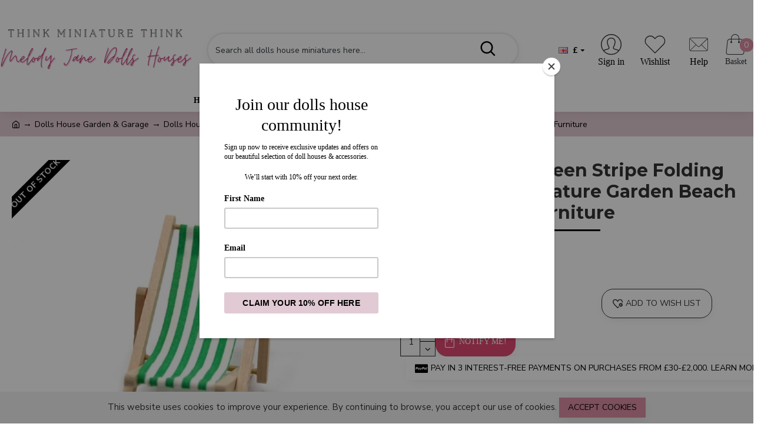

--- FILE ---
content_type: text/javascript
request_url: https://www.melodyjane.com/catalog/view/theme/journal3/js/journal.js?v=3.0.46
body_size: 11062
content:
function journal_enable_countdown() {
	$('.countdown').each(function () {

		var $this = $(this);

		if ($this.data('_isEnabled')) {
			return;
		}

		$this.data('_isEnabled', true);

		$this.countdown({
			date: $this.data('date'),
			render: function (data) {
				return $(this.el).html(
					'<div>' + this.leadingZeros(data.days, 2) + ' <span>' + Journal['countdownDay'] + '</span></div>' +
					'<div>' + this.leadingZeros(data.hours, 2) + ' <span>' + Journal['countdownHour'] + '</span></div>' +
					'<div>' + this.leadingZeros(data.min, 2) + ' <span>' + Journal['countdownMin'] + '</span></div>' +
					'<div>' + this.leadingZeros(data.sec, 2) + ' <span>' + Journal['countdownSec'] + '</span></div>');
			}
		});
	});
}

function journal_enable_stepper() {
	$('.stepper').each(function () {
		var $this = $(this);

		if ($this.data('_isEnabled')) {
			return;
		}

		$this.data('_isEnabled', true);

		var $input = $this.find('input[name^="quantity"]');
		var value = $input.val();
		var minimum = parseInt($input.data('minimum')) || 1;

		$this.find('.fa-angle-up').on('click', function () {
			$input.val(parseInt($input.val()) + 1);
			$input.trigger('change');
		});

		$this.find('.fa-angle-down').on('click', function () {
			if (parseInt($input.val()) > minimum) {
				$input.val(parseInt($input.val()) - 1);
				$input.trigger('change');
			}
		});

		$input.on('keypress', function (e) {
			if ((e.which < 48 || e.which > 57) && [8].indexOf(e.which) === -1) {
				e.preventDefault();
			}
		});

		$input.on('keydown', function (e) {
			if (e.which === 38) {
				e.preventDefault();
				$input.val(parseInt($input.val()) + 1);
				$input.trigger('change');
			}

			if (e.which === 40) {
				e.preventDefault();
				if (parseInt($input.val()) > minimum) {
					$input.val(parseInt($input.val()) - 1);
					$input.trigger('change');
				}
			}
		});

		$input.on('blur', function () {
			if ((parseInt($input.val()) || 0) < minimum) {
				$input.val(value);
				$input.trigger('change');
			}
		});
	});
}

jQuery(function ($) {
	var $html = $('html');
	var $body = $('body');
	var $content = $('#content');
	var $column_left = $('#column-left');
	var $column_right = $('#column-right');
	var $panel_group = $('.panel-group');
	var $main_products = $('.main-products');

	// Bg video
	(function () {
		var lazyVideos = [].slice.call(document.querySelectorAll('.video-bg'));

		if ('IntersectionObserver' in window) {
			var lazyVideoObserver = new IntersectionObserver(function (entries, observer) {
				entries.forEach(function (video) {
					if (video.isIntersecting) {
						var source = document.createElement('source');
						source.src = video.target.getAttribute('data-src');

						video.target.appendChild(source);
						video.target.load();
						video.target.classList.remove('lazy');

						lazyVideoObserver.unobserve(video.target);
					}
				});
			});

			lazyVideos.forEach(function (lazyVideo) {
				lazyVideoObserver.observe(lazyVideo);
			});
		}
	})();

	// Tooltip class
	$(document).on('show.bs.tooltip', function (e) {
		if ($html.hasClass('touchevents')) {
			e.preventDefault();
		}

		var $target = $(e.target);
		var cls = $target.data('tooltipClass');

		if (cls) {
			$target.data('bs.tooltip').$tip.addClass(cls);
		}
	});

	// Popover class
	$(document).on('show.bs.popover', function (e) {
		if ($html.hasClass('touchevents')) {
			e.preventDefault();
		}

		var $target = $(e.target);
		var cls = $target.data('popoverClass');

		if (cls) {
			$target.data('bs.popover').$tip.addClass(cls);
		}
	});

	// Datepicker class
	$(document).on('dp.show', function (e) {
		var $target = $(e.target);
		var cls = $target.data('pickerClass');

		if (cls) {
			$target.data('DateTimePicker').widget.addClass(cls);
		}
	});

	// Dropdowns animation
	$(document).on('shown.bs.dropdown', function (e) {
		var $target = $(e.target);
		var $toggle = $target.find('> .dropdown-toggle');

		$toggle.addClass('disabled');

		// reflow
		$target.outerWidth();

		$target.addClass('animating');
	});

	$(document).on('hide.bs.dropdown', function (e) {
		var $target = $(e.target);
		var $toggle = $target.find('> .dropdown-toggle');

		$target.removeClass('animating');

		$toggle.removeClass('disabled');

		$('html.search-page').removeClass('search-page-open');
	});

	// Dropdowns
	if ('ontouchstart' in document) {
		$('.main-menu .dropdown .dropdown > .dropdown-toggle, .flyout-menu .dropdown .dropdown > .dropdown-toggle, .mini-search .search-categories-button').on('click', function (e) {
			var $this = $(this);
			var $parent = $this.parent();
			var isOpen = $parent.hasClass('open');
			var isLink = false;

			// close other dropdowns
			$parent.parent().find('.open').removeClass('open');

			// toggle current dropdown
			if (isOpen) {
				if ($this.attr('href')) {
					isLink = true;
				} else {
					$parent.removeClass('open').trigger('hide.bs.dropdown');
				}
			} else {
				$parent.addClass('open').trigger('shown.bs.dropdown');
			}

			if (!isLink) {
				return false;
			}
		});
	} else {
		// Dropdowns on hover
		function mouseOver() {
			var $this = $(this);
			var $trigger = $('> .dropdown-toggle', this);

			clearTimeout(this.__timeout);

			$trigger.attr('aria-expanded', 'true').attr('data-toggle', '');

			$this.addClass('open');

			// reflow
			$this.outerWidth();

			$this.addClass('animating');
		}

		function mouseOut() {
			var $this = $(this);
			var $trigger = $('> .dropdown-toggle', this);

			$this.removeClass('animating');

			clearTimeout(this.__timeout);

			this.__timeout = setTimeout(function () {
				$this.removeClass('open');

				$trigger.attr('aria-expanded', 'false');
			}, 300);
		}

		$('.dropdown').each(function () {
			var $this = $(this);

			if ($this.is($('.search-page #search'))) {
				$('> .dropdown-toggle', this).on('click', function () {
					$('html.search-page').addClass('search-page-open');

					var $this = $(this);
					var $parent = $this.parent();
					var isOpen = $parent.hasClass('open');
					var isLink = false;

					// close other dropdowns
					$parent.parent().find('.open').removeClass('open');

					// toggle current dropdown
					if (isOpen) {
						if ($this.attr('href')) {
							isLink = true;
						} else {
							$parent.removeClass('open').trigger('hide.bs.dropdown');
						}
					} else {
						$parent.addClass('open').trigger('shown.bs.dropdown');
					}

					if (!isLink) {
						return false;
					}
				});
			} else if ($this.hasClass('main-menu-item')) {
				$this.hoverIntent(mouseOver, mouseOut);
			} else {
				$this.hover(mouseOver, mouseOut);
			}
		});
	}

	// Collapse .panel-active toggle
	$panel_group.on('show.bs.collapse', function (e) {
		$(e.target).parent().addClass('panel-active');
		$(e.target).parent().removeClass('panel-collapsed');
	});

	$panel_group.on('hide.bs.collapse', function (e) {
		$(e.target).parent().removeClass('panel-active');
		$(e.target).parent().addClass('panel-collapsing');
	});

	$panel_group.on('hidden.bs.collapse', function (e) {
		$(e.target).parent().removeClass('panel-collapsing');
		$(e.target).parent().addClass('panel-collapsed');
	});

	// Accordion Menu Collapse .open toggle
	$(document).delegate('.accordion-menu span[data-toggle="collapse"]', 'click', function (e) {
		e.preventDefault();

		$(this).closest('.menu-item').toggleClass('open');
	});

	$(document).delegate('.mobile .accordion-menu li > a', 'click', function (e) {
		var $this = $(this);
		var $trigger = $this.find('.open-menu');

		if (!$trigger.length) {
			return;
		}

		if ($trigger.attr('aria-expanded') === 'true' && $this.attr('href')) {
			return;
		}

		e.preventDefault();

		$($trigger.data('target')).collapse('toggle');
	});

	// Infinite Scroll
	if (Journal['infiniteScrollStatus'] && $.ias && $main_products.length) {
		Journal.infiniteScrollInstance = $.ias({
			container: '.main-products',
			item: '.product-layout',
			pagination: '.pagination-results',
			next: '.pagination a.next'
		});

		Journal.infiniteScrollInstance.extension(new IASTriggerExtension({
			offset: parseInt(Journal['infiniteScrollOffset'], 10) || Infinity,
			text: Journal['infiniteScrollLoadNext'],
			textPrev: Journal['infiniteScrollLoadPrev'],
			htmlPrev: '<div class="ias-trigger ias-trigger-prev"><a class="btn">{text}</a></div>',
			html: '<div class="ias-trigger ias-trigger-next"><a class="btn">{text}</a></div>'
		}));

		Journal.infiniteScrollInstance.extension(new IASSpinnerExtension({
			html: '<div class="ias-spinner"><i class="fa fa-spinner fa-spin"></i></div>'
		}));

		Journal.infiniteScrollInstance.extension(new IASNoneLeftExtension({
			text: Journal['infiniteScrollNoneLeft']
		}));

		Journal.infiniteScrollInstance.extension(new IASPagingExtension());

		Journal.infiniteScrollInstance.extension(new IASHistoryExtension({
			prev: '.pagination a.prev'
		}));

		Journal.infiniteScrollInstance.on('loaded', function (data) {
			$('.pagination-results').html($(data).find('.pagination-results'));
		});

		Journal.infiniteScrollInstance.on('rendered', function (data) {
			journal_enable_countdown();

			journal_enable_stepper();
		});
	}

	// Revolution Slider
	$('.revolution').each(function () {
		var $this = $(this);
		var $img = $('>img', this);

		$this.css('height', $img.height());

		var options = $.extend(true, {
			spinner: 'off',
			sliderType: 'standard',
			sliderLayout: 'auto',
			autoHeight: 'on',
			navigation: {
				arrows: { enable: true }
			}
		}, $this.data('options'));

		var $slider = $('.rev_slider', this).revolution(options);

		$slider.on('revolution.slide.onloaded', function () {
			$img.remove();
			$this.removeClass('rev_hide_navigation');

			$this.find('.tp-caption-hotspot').popover({
				container: 'body',
				trigger: 'hover',
				html: true,
				template: '<div class="popover" role="tooltip"><div class="arrow"></div><div class="popover-content"></div></div>'
			});
		});

		$slider.on('revolution.slide.onchange', function () {
			$this.removeAttr('style');
		});

		$this.data('slider', $slider);
	});

	// Layer Slider
	$('.layerslider').each(function () {
		var $this = $(this);

		var $img = $('>img', this);

		$this.css({
			width: $this.width(),
			height: $this.height()
		});

		// var props = [
		// 	'border-top-width',
		// 	'border-bottom-width',
		// 	'border-left-width',
		// 	'border-right-width'
		// ];
		//
		// $this.find('.ls-layer').each(function () {
		// 	var $this = $(this);
		// 	var css = {};
		//
		// 	props.forEach(function (prop) {
		// 		css[prop] = $this.css(prop);
		// 	});
		//
		// 	$this.css(css);
		// });

		var options = $.extend(true, {
			sliderVersion: '6.1.0',
			skin: 'v6',
			maxRatio: 1,
			navStartStop: false,
			showCircleTimer: false,
			tnContainerWidth: '100%',
			skinsPath: 'catalog/view/theme/journal3/lib/layerslider/skins/'
		}, $this.data('options'));

		$this.on('sliderDidLoad', function () {
			$img.remove();
		});

		var $slider = $this.layerSlider(options);

		$slider.on('slideTimelineDidCreate', function () {
			$this.find('.ls-layer-hotspot').each(function () {
				var $this = $(this);

				if (!$this.data('bs.popover')) {
					$this.popover({
						container: 'body',
						trigger: 'hover',
						html: true,
						template: '<div class="popover" role="tooltip"><div class="arrow"></div><div class="popover-content"></div></div>'
					});
				}
			});
		});
	});

	// Master Slider
	$('.master-slider').each(function () {
		var $this = $(this);

		var options = $.extend(true, {
			loop: true,
			mobileBGVideo: true
		}, $this.data('options'));

		var $slider = $this.masterslider(options);

		var $img = $('>img', $(this).parent());

		$slider.masterslider('slider').api.addEventListener(MSSliderEvent.INIT, function () {

			$slider.parent().find('.journal-loading').remove();

			$img.css({
				position: 'absolute',
				'z-index': -1
			});

			setTimeout(function () {
				$img.remove();
				$this.parent().css('background-image', 'none');
			}, 1500);
		});

		$slider.masterslider('slider').api.addEventListener(MSSliderEvent.CHANGE_START, function () {
			$this.find('video').each(function () {
				$(this)[0].pause();
			});
		});

		// var $current = null;

		// $slider.masterslider('slider').api.addEventListener(MSSliderEvent.CHANGE_START, function (e) {
		// 	$('.no-animation').removeClass('no-animation');
		// 	$('.ms-prev').removeClass('ms-prev');
		// 	$('.ms-next').removeClass('ms-next').addClass('ms-prev');
		// 	$(e.target.currentSlide.$element).addClass('ms-next');
		// 	$('.ms-slide').not($(e.target.currentSlide.$element)).not($current).each(function () {
		// 		$(this).addClass('no-animation');
		// 	});
		// });
		//
		// $slider.masterslider('slider').api.addEventListener(MSSliderEvent.CHANGE_END, function (e) {
		// 	$('.no-animation').removeClass('no-animation');
		// 	$current = $(e.target.currentSlide.$element);
		// });

		if ($this.data('parallax')) {
			MSScrollParallax.setup($slider.masterslider('slider'), 0, $this.data('parallax'), false);
		}
	});

	// Isotope
	$('.isotope').each(function () {
		var $this = $(this);
		var filter = $this.find('ul .active a').attr('data-filter') || null;

		var $isotope = $this.find('.isotope-grid').isotope({
			itemSelector: '.isotope-item',
			filter: filter
		});

		$this.find('ul a').on('click', function () {
			var $this2 = $(this);

			$this.find('ul li').removeClass('active');
			$this2.closest('li').addClass('active');

			$isotope.isotope({
				filter: $this2.attr('data-filter')
			});
		});
	});

	// Swiper
	$('.swiper').each(function () {
		var $this = $(this);
		var c = 'c0';

		if ($content.has($this).length) {
			c = 'c' + window['Journal']['columnsCount'];
		} else if ($column_left.has($this).length || $column_right.has($this).length) {
			c = 'sc';
		}

		var itemsPerRow = $this.data('items-per-row') ? $this.data('items-per-row')[c] : { 0: { items: 1, spacing: 0 } };
		var breakpoints = {};

		$.each(itemsPerRow, function (v, k) {
			breakpoints[v] = {
				slidesPerView: parseInt(k.items, 10),
				slidesPerGroup: parseInt(k.items, 10),
				spaceBetween: parseInt(k.spacing, 10)
			}
		});

		var options = $.extend({
			init: false,
			slidesPerView: parseInt(itemsPerRow[0].items, 10),
			slidesPerGroup: parseInt(itemsPerRow[0].items, 10),
			spaceBetween: parseInt(itemsPerRow[0].spacing, 10),
			breakpoints: breakpoints,
			observer: true,
			observeParents: true,
			paginationClickable: true,
			preventClicks: false,
			preventClicksPropagation: false,
			simulateTouch: true,
			watchSlidesProgress: true,
			watchSlidesVisibility: true,
			navigation: {
				nextEl: $this.find('.swiper-button-next'),
				prevEl: $this.find('.swiper-button-prev')
			},
			pagination: {
				el: $this.find('.swiper-pagination'),
				type: 'bullets',
				clickable: true
			},
			scrollbar: $this.find('.swiper-scrollbar'),
			scrollbarHide: false,
			scrollbarDraggable: true
		}, $this.data('options'));

		if (options.loop && ($(this).find('.swiper-slide').length < 2)) {
			options.loop = false;
		}

		var swiper = new Swiper($('.swiper-container', this), options);

		function checkPages() {
			if ($('.product-image').hasClass('direction-vertical') && $this.hasClass('additional-images')) {
				var height = Journal['isPopup'] ? Journal['quickviewPageStyleAdditionalImagesHeightAdjustment'] : Journal['productPageStyleAdditionalImagesHeightAdjustment'];

				var interval = setInterval(function () {
					var imageHeight = $('.main-image .swiper-slide-visible img').outerHeight();

					if (imageHeight) {
						$this.css('height', imageHeight + (parseInt(height, 10) || 0));

						swiper.update();

						clearInterval(interval);

						$('.product-image').addClass('additional-images-loaded');
					}
				}, 1000);
			}

			if (swiper.isBeginning && swiper.isEnd) {
				$this.removeClass('swiper-has-pages');
			} else {
				$this.addClass('swiper-has-pages');
			}
		}

		swiper.on('init', checkPages);

		swiper.on('resize', checkPages);

		swiper.init();

		if (options.autoplay) {
			// pause on hover
			if (options.pauseOnHover) {
				$('.swiper-container', this).hover(function () {
					swiper.autoplay.stop();
				}, function () {
					swiper.autoplay.start();
				});
			}

			// stop autoplay for elements not in viewport
			swiper.on('observerUpdate', function () {
				var visible = $(swiper.$el).is(':visible');
				var running = swiper.autoplay.running;

				if (visible && !running) {
					swiper.autoplay.start();
				}

				if (!visible && running) {
					swiper.autoplay.stop();
				}
			});
		}

		$this.data('swiper', swiper);
	});

	// Gallery
	$(document).delegate('[data-gallery]', 'click', function () {
		var $this = $(this);
		var $gallery = $($this.data('gallery'));
		var index = parseInt($this.data('index'), 10) || 0;

		if ($gallery.data('lightGallery')) {
			$gallery.data('lightGallery').s.index = index;
		}

		$gallery.lightGallery($.extend({
			dynamic: true,
			dynamicEl: $gallery.data('images'),
			index: index,
			download: false,
			loadYoutubeThumbnail: false,
			loadVimeoThumbnail: false,
			share: false,
			pager: false,
			fullScreen: false,
			autoplay: false,
			autoplayControls: false,
			thumbWidth: 100,
			thumbContHeight: 100,
			thumbMargin: 0,
			showThumbByDefault: true,
			hash: false
		}, $gallery.data('options')));

		$gallery.on('onAfterOpen.lg', function () {
			$('.lg-backdrop').addClass($gallery.data('lightGallery').s.addClass);
		});

		return false;
	});

	// Catalog
	$('.module-catalog.image-on-hover .subitem').hover(function () {
		var $this = $(this);
		var $img = $this.closest('.item-content').find('.catalog-image img');

		if ($img.length) {
			$img[0]._src = $img.attr('src');
			$img[0]._srcSet = $img.attr('srcset');

			$img.attr('src', $this.data('image'));
			$img.attr('srcset', $this.data('image2x'));
		}
	}, function () {
		var $this = $(this);
		var $img = $this.closest('.item-content').find('.catalog-image img');

		if ($img.length) {
			$img.attr('src', $img[0]._src);
			$img.attr('srcset', $img[0]._srcSet);
		}
	});

	// Module Blocks Tab Expand
	$('.block-expand').on('click', function () {
		$(this).closest('.expand-block').find('.expand-content').toggleClass('block-expanded');
	});

	//Search focus
	$('.search-input').focus(
		function () {
			$(this).closest('.header-search').addClass('focused');
		}).blur(
		function () {
			$(this).closest('.header-search').removeClass('focused');
		});

	// Stepper
	journal_enable_stepper();

	// Countdown
	journal_enable_countdown();

	// Blog Search
	$('.module-blog_search').each(function () {
		var $this = $(this);
		var $input = $this.find('input');
		var $button = $this.find('button');

		$button.on('click', function () {
			var search = $input.val().trim();

			if (search) {
				parent.window.location = $this.data('url') + encodeURIComponent(search);
			}
		});

		$input.on('keydown', function (e) {
			if (e.keyCode === 13) {
				var search = $input.val().trim();

				if (search) {
					parent.window.location = $this.data('url') + encodeURIComponent(search);
				}
			}
		});
	});

	// Newsletter Module
	$(document).delegate('.module-newsletter .btn-primary', 'click', function (e) {
		e.preventDefault();

		var $this = $(this);
		var $form = $this.closest('form');

		function ajax(unsubscribe) {
			$.ajax({
				url: $form.attr('action') + (unsubscribe ? '&unsubscribe=1' : ''),
				type: 'post',
				dataType: 'json',
				data: $form.serialize(),
				beforeSend: function () {
					$this.button('loading');
				},
				complete: function () {
					$this.button('reset');
				},
				success: function (json) {
					if (json.status === 'success') {
						if (json.response.unsubscribe) {
							if (confirm(json.response.message)) {
								ajax(true);
							}
						} else {
							alert(json.response.message);
						}
					} else {
						alert(json.response);
					}
				},
				error: function (xhr, ajaxOptions, thrownError) {
					alert(thrownError + '\r\n' + xhr.statusText + '\r\n' + xhr.responseText);
				}
			})
		}

		ajax();
	});

	// Header Notice
	$('.module-header_notice').each(function () {
		var $this = $(this);
		var options = $this.data('options');
		var cookie = 'hn-' + options['cookie'];

		if (!Cookies.get(cookie)) {
			$this.slideDown();
		}

		$this.find('.header-notice-close-button button').on('click', function () {
			anime({
				targets: $this[0],
				height: 0,
				duration: parseInt(options['duration']),
				easing: options['ease'],
				complete: function () {
					$this.remove();
				}
			});

			Cookies.set(cookie, '1', { expires: 365 });
		});
	});

	// Layout Notice
	$('.module-layout_notice').each(function () {
		var $this = $(this);
		var options = $this.data('options');
		var cookie = 'ln-' + options['cookie'];

		if (!Cookies.get(cookie)) {
			$this.slideDown();
		}

		$this.find('.layout-notice-close-button button').on('click', function () {
			anime({
				targets: $this[0],
				height: 0,
				duration: parseInt(options['duration']),
				easing: options['ease'],
				complete: function () {
					$this.remove();
				}
			});

			Cookies.set(cookie, '1', { expires: 365 });
		});
	});

	// Notification Module
	$('.module-notification').each(function () {
		var $this = $(this);
		var options = $this.data('options');
		var cookie = 'n-' + options['cookie'];

		if (!Cookies.get(cookie)) {
			$this.find('.notification-close').on('click', function () {
				Cookies.set(cookie, '1', { expires: 365 });
			});
		}
	});

	$(document).delegate('.notification-close', 'click', function () {
		var $this = $(this);
		var height = $this.parent().outerHeight();

		$this.parent().next('div').css('margin-top', -height);

		$('.removed').removeClass('removed');

		$this.parent().addClass('fade-out').on('transitionend MSTransitionEnd webkitTransitionEnd oTransitionEnd', function () {
			$(this).next('div').addClass('removed').css('margin-top', '');
			$(this).remove();
		});
	});

	// Popup Module
	$('.module-popup').each(function () {
		var $this = $(this);
		var options = $.extend({
			message: $this.html(),
			timeout: 0
		}, $this.data('options'));
		var cookie = 'p-' + options['cookie'];

		if (!Cookies.get(cookie)) {
			setTimeout(function () {
				$('html').addClass('popup-open popup-center');

				var $checkbox = $this.find('.popup-dont-show input[type="checkbox"]');

				$checkbox.on('change', function () {
					if ($(this).is(':checked')) {
						Cookies.set(cookie, '1', { expires: 365 });
					} else {
						Cookies.remove(cookie);
					}
				});

				if ($checkbox.is(':checked')) {
					Cookies.set(cookie, '1', { expires: 365 });
				}
			}, parseInt(options['showAfter'], 10) || 1);
		}

		var hideAfter = parseInt(options['hideAfter'], 10) || 0;

		if (hideAfter) {
			setTimeout(function () {
				$html.removeClass('popup-open popup-center');

				if ($html.hasClass('iphone') || $html.hasClass('ipad')) {
					iNoBounce.disable();
				}

				$('.popup-wrapper').attr('removing', true);

				setTimeout(function () {
					if ($('.popup-wrapper').attr('removing')) {
						$('.popup-wrapper').remove();
					}
				}, 5000);
			}, hideAfter);
		}
	});

	$(document).delegate('.popup-close, .popup-bg-closable, .btn-popup:not([href])', 'click', function () {
		$html.removeClass('popup-open popup-center');

		if ($html.hasClass('iphone') || $html.hasClass('ipad')) {
			iNoBounce.disable();
		}

		$('.popup-wrapper').attr('removing', true);

		setTimeout(function () {
			if ($('.popup-wrapper').attr('removing')) {
				$('.popup-wrapper').remove();
			}
		}, 5000);
	});

	$(document).on('keydown', function (e) {
		if (e.keyCode === 27) {
			parent.$('.popup-bg-closable').trigger('click');
		}
	});

	// Login / Register Popup
	$(document).delegate('html.popup-login .login-form button, html.popup-register .register-form .buttons button', 'click', function (e) {
		e.preventDefault();

		var $this = $(this);
		var $form = $this.closest('form');

		$form.find('.has-error').removeClass('has-error');
		$form.find('.text-danger').remove();

		$.ajax({
			url: $form.attr('action'),
			type: 'post',
			data: $form.serialize(),
			dataType: 'json',
			beforeSend: function () {
				$this.button('loading');
			},
			complete: function () {
				$this.button('reset');
			},
			success: function (json) {
				if (json.status === 'success') {
					if ($form.hasClass('login-form')) {
						if (parent.$('html').hasClass('route-account-logout')) {
							parent.window.location = $('base').attr('href');
						} else {
							parent.window.location.reload();
						}
					} else {
						if (json.customer) {
							parent.window.location = $('base').attr('href');
						} else {
							parent.window.location = 'index.php?route=account/success';
						}
					}
				} else {
					$.each(json.response, function (field, value) {
						if (field === 'custom_field') {
							$.each(value, function (key, val) {
								$('#custom-field' + key).addClass('has-error').find('input').after('<div class="text-danger">' + val + '</div>');
							});
						} else {
							$form.find('[name="' + field + '"]').closest('.form-group').addClass('has-error').after('<div class="text-danger">' + value + '</div>');
						}
					});

					if (json.response.warning) {
						var $span = $('<span style="display: none !important;"></span>').html(json.response.warning);

						$span.appendTo($('body'));

						var msg = $span.html();

						$span.remove();

						alert(msg);
					}
				}
			}
		});
	});

	// Contact Form
	$('.module-form').each(function () {
		if ($.fn.datetimepicker) {
			$('.date', this).datetimepicker({
				pickTime: false
			});

			$('.datetime', this).datetimepicker({
				pickDate: true,
				pickTime: true
			});

			$('.time', this).datetimepicker({
				pickDate: false
			});
		}

		$('.upload-btn', this).on('click', function () {
			var node = this;

			$('#form-upload').remove();

			$('body').prepend('<form enctype="multipart/form-data" id="form-upload" style="display: none;"><input type="file" name="file" /></form>');

			$('#form-upload input[name=\'file\']').trigger('click');

			if (typeof timer != 'undefined') {
				clearInterval(timer);
			}

			timer = setInterval(function () {
				if ($('#form-upload input[name=\'file\']').val() != '') {
					clearInterval(timer);

					$.ajax({
						url: 'index.php?route=tool/upload',
						type: 'post',
						dataType: 'json',
						data: new FormData($('#form-upload')[0]),
						cache: false,
						contentType: false,
						processData: false,
						beforeSend: function () {
							$(node).button('loading');
						},
						complete: function () {
							$(node).button('reset');
						},
						success: function (json) {
							$('.text-danger').remove();

							if (json['error']) {
								$(node).parent().find('input').after('<div class="text-danger">' + json['error'] + '</div>');
							}

							if (json['success']) {
								alert(json['success']);

								$(node).parent().find('input').val(json['code']);
							}
						},
						error: function (xhr, ajaxOptions, thrownError) {
							alert(thrownError + '\r\n' + xhr.statusText + '\r\n' + xhr.responseText);
						}
					});
				}
			}, 500);
		});
	});

	$(document).delegate('.btn-extra', 'click', function () {
		parent.window.__popup_url = $(this).data('product_url') || '';
	});

	$(document).delegate('.module-form .btn-primary', 'click', function (e) {
		e.preventDefault();

		var $this = $(this);
		var $form = $this.closest('.module-form').find('form');
		$form.find('.has-error').removeClass('has-error');

		var data = $form.serializeArray();

		data.push({
			name: 'url',
			value: parent.window.__popup_url || parent.window.location.toString()
		});

		$.ajax({
			url: $form.attr('action'),
			type: 'post',
			data: data,
			dataType: 'json',
			beforeSend: function () {
				$this.button('loading');
			},
			complete: function () {
				$this.button('reset');
			},
			success: function (response) {
				if (response.status === 'success') {
					alert(response.response.message);
					$form[0].reset();
					parent.window.__popup_url = undefined;
					parent.$('.module-popup-' + Journal['modulePopupId'] + ' .popup-close').trigger('click');
				}

				if (response.status === 'error') {
					$.each(response.response.errors, function (field, error) {
						if (field === 'agree') {
							alert(error);
						} else if (field === 'captcha') {
							$form.find('.captcha').addClass('has-error');
						} else {
							$form.find('[name^="' + field + '"]').closest('.form-group').addClass('has-error');
						}
					});
				}
			},
			error: function (xhr, ajaxOptions, thrownError) {
				alert(thrownError + '\r\n' + xhr.statusText + '\r\n' + xhr.responseText);
			}
		});
	});

	// Grid / List toggle
	$(document).delegate('.grid-list .view-btn', 'click', function () {
		var $this = $(this);
		var $products = $('.main-products');
		var view = $this.data('view');
		var current = $products.hasClass('product-grid') ? 'grid' : 'list';

		$this.tooltip('hide');

		if (view !== current) {
			$products.addClass('no-transitions').removeClass('product-' + current).addClass('product-' + view);
			setTimeout(function () {
				$products.removeClass('no-transitions');
			}, 1);
			Cookies.set('view', view, { expires: 365 });
		}

		$('.grid-list .view-btn').removeClass('active');
		$this.addClass('active');
	});

	// Main Menu Hover Site Overlay
	$('.desktop-main-menu-wrapper #main-menu > .j-menu > .main-menu-item').first().addClass('first-dropdown');

	var $desktop_main_menu_wrapper = $('.desktop-main-menu-wrapper');

	$desktop_main_menu_wrapper.delegate('.main-menu > .j-menu > .menu-item:not(.dropdown)', 'mouseover', function () {
		$body.addClass('menu-hover');
	});

	$desktop_main_menu_wrapper.delegate('.main-menu > .j-menu > .menu-item:not(.dropdown)', 'mouseleave', function () {
		$body.removeClass('menu-hover');
	});

	$desktop_main_menu_wrapper.delegate('.main-menu > .j-menu > .dropdown', 'mouseover', function () {
		$body.addClass('menu-open');
	});

	$desktop_main_menu_wrapper.delegate('.main-menu', 'mouseleave', function () {
		$body.removeClass('menu-open');
	});

	// $desktop_main_menu_wrapper.delegate('.main-menu > .j-menu > .mega-menu', 'mouseover', function () {
	// 	$(this).addClass('animation-delay');
	// });
	//
	// $desktop_main_menu_wrapper.delegate('.main-menu > .j-menu > .mega-menu', 'mouseleave', function () {
	// 	var $this = $(this);
	// 	setTimeout(function () {
	// 		$this.removeClass('animation-delay');
	// 	}, 250);
	// });

	//$('head').append('<style>.desktop-main-menu-wrapper .menu-item.dropdown::before {height: ' + ($body.height() - $('header').height()) + 'px} </style>');

	if (($html.hasClass('iphone') || $html.hasClass('ipad')) && !$html.hasClass('popup-open')) {
		iNoBounce.disable();
	}

	// Mobile Menu Wrapper
	$(document).delegate('.menu-trigger', 'click', function (e) {
		e.stopPropagation();

		$html.addClass('mobile-overlay mobile-main-menu-container-open');

		if ($html.hasClass('mobile-menu-active')) {
			$('[data-is-open]').each(function () {
				$('> a > .open-menu', this).trigger('click');
				$(this).removeAttr('data-is-open');
			});
		}

		var $container = $('.mobile-main-menu-container');

		$container.outerWidth();

		$container.addClass('animating');

		if ($html.hasClass('iphone') || $html.hasClass('ipad')) {
			iNoBounce.enable();
		}
	});

	// Mobile Cart Wrapper
	if ($html.hasClass('mobile-header-active')) {
		$('.cart-content > ul').appendTo('.mobile-cart-content-wrapper');
	}

	$(document).delegate('.mobile-header-active .cart-heading', 'click', function (e) {
		e.stopPropagation();

		$html.addClass('mobile-overlay mobile-cart-content-container-open');

		var $totals = $('.cart-totals').outerHeight();

		$('.cart-products').css('padding-bottom', $totals - 1);

		var $container = $('.mobile-cart-content-container');

		$container.outerWidth();

		$container.addClass('animating');

		if ($html.hasClass('iphone') || $html.hasClass('ipad')) {
			iNoBounce.enable();
		}
		return false;
	});

	// Mobile Filter Wrapper
	if (Journal['isPhone'] || (Journal['isTablet'] && (!Journal['globalPageColumnLeftTabletStatus'] || !Journal['globalPageColumnLeftTabletStatus']))) {
		if ($('.module-filter').length) {
			$('.module-filter h3 > *').prependTo('.mobile-filter-container .mobile-wrapper-header');
			$('.module-filter').appendTo('.mobile-filter-wrapper');

			$('<a class="mobile-filter-trigger btn">' + Journal['mobileFilterButtonText'] + '</a>').appendTo('body');
		}
	}

	$(document).delegate('.mobile-header-active .mobile-filter-trigger', 'click', function (e) {
		e.stopPropagation();

		$html.addClass('mobile-overlay mobile-filter-container-open');

		var $container = $('.mobile-filter-container');

		$container.outerWidth();

		$container.addClass('animating');

		if ($html.hasClass('iphone') || $html.hasClass('ipad')) {
			iNoBounce.enable();
		}

		return false;
	});

	// Close Mobile Wrapper
	$(document).delegate('.x, .site-wrapper, .close-filter', 'click', function () {
		$('.mobile-container.animating').removeClass('animating');

		$html.removeClass('mobile-overlay');

		setTimeout(function () {
			$html.removeClass('mobile-main-menu-container-open mobile-cart-content-container-open mobile-filter-container-open');
		}, 300);

		if ($html.hasClass('iphone') || $html.hasClass('ipad')) {
			iNoBounce.disable();
		}
	});

	// Product Page
	if ($html.hasClass('route-product-product')) {
		// sync image carousels
		$(document).delegate('.additional-image', 'click', function () {
			$('.additional-image').removeClass('swiper-slide-active');
			$(this).addClass('swiper-slide-active');

			var $s = $('.main-image').data('swiper');

			if ($s.params.loop) {
				$s.slideToLoop($(this).data('index'), 0);
			} else {
				$s.slideTo($(this).data('index'), 0);
			}
		});

		// image zoom
		if (!('ontouchstart' in document)) {
			if (Journal['isPopup'] ? Journal['quickviewPageStyleCloudZoomStatus'] : Journal['productPageStyleCloudZoomStatus']) {
				$('.main-image img').each(function () {
					var $this = $(this);

					$this.ImageZoom({
						type: Journal['isPopup'] ? Journal['quickviewPageStyleCloudZoomPosition'] : Journal['productPageStyleCloudZoomPosition'],
						showDescription: false,
						offset: [0, 0],
						zoomSize: [$this.width(), $this.height()],
						bigImageSrc: $this.data('largeimg')
					});
				});

				// delay mouseover
				$('.product-image').mouseover(function () {
					$('.zm-viewer').delay(200).queue(function (next) {
						$(this).css('opacity', '1');
						next();
					});
				}).mouseleave(function () {
					$('.zm-viewer').css('opacity', '0');
				});
			}
		}

		// Select first option
		if ((Journal['isPopup'] ? Journal['quickviewPageStyleOptionsSelect'] : Journal['productPageStyleOptionsSelect']) === 'all') {
			$('.product-options .form-group .radio:first-child input, .product-options .form-group .checkbox:first-child input').prop('checked', true);
			$('.product-options .form-group select').each(function () {
				$(this).find('option').eq(1).prop('selected', true);
			});
		}

		if ((Journal['isPopup'] ? Journal['quickviewPageStyleOptionsSelect'] : Journal['productPageStyleOptionsSelect']) === 'required') {
			$('.product-options .form-group.required .radio:first-child input, .product-options .form-group.required .checkbox:first-child input').prop('checked', true);
			$('.product-options .form-group.required select').each(function () {
				$(this).find('option').eq(1).prop('selected', true);
			});
		}

		// Auto Update Price
		if (Journal['isPopup'] ? Journal['quickviewPageStylePriceUpdate'] : Journal['productPageStylePriceUpdate']) {
			function autoUpdatePrice() {
				$.ajax({
					url: 'index.php?route=journal3/price',
					type: 'post',
					data: $('#product-id, #product-quantity, #product input[type="radio"]:checked, #product input[type="checkbox"]:checked, #product select'),
					dataType: 'json',
					beforeSend: function () {
						$('#button-cart').button('loading');
					},
					complete: function () {
						$('#button-cart').button('reset');
					},
					success: function (json) {
						if (json['response']['status'] === 'error') {
							alert(json['response']['message']);
						} else {
							if (json['response']['tax']) {
								$('.product-tax').html(json['response']['tax']);
							}

							if (json['response']['price']) {
								if (json['response']['special']) {
									$('.product-price-group .product-price-old').html(json['response']['price']);
									$('.product-price-group .product-price-new').html(json['response']['special']);
								} else {
									$('.product-price-group .product-price').html(json['response']['price']);
								}
							}

							if (json['response']['discounts']) {
								$('.product-discount').each(function (index) {
									$(this).html(json['response']['discounts'][index]);
								});
							}

							if (json['response']['weight']) {
								$('.product-stats .product-weight span').html(json['response']['weight']);
							}
						}
					}
				});
			}

			$('.product-options input[type="radio"], .product-options input[type="checkbox"], .product-options select, #product-quantity').on('change', autoUpdatePrice);

			autoUpdatePrice();
		}

		// Push Option Radio
		// $('.push-option.product-option-radio').each(function () {
		// 	var $this = $(this);
		// 	var hasImages = $this.find('img').length > 0;
		// 	var options = $this.find('.radio').map(function (index) {
		// 		var text = $(this).text().trim();
		//
		// 		if (hasImages) {
		// 			$this.addClass('push-image');
		// 			var src = $(this).find('img').attr('src') || '[data-uri]';
		// 			return '<li class="' + ($(this).find('input').is(':checked') ? 'checked' : '') + '" data-index="' + index + '"><img src="' + src + '" alt="' + text + '" title="' + text + '" data-tooltip-class="push-image-tooltip" /></li>';
		// 		}
		//
		// 		return '<li class="' + ($(this).find('input').is(':checked') ? 'checked' : '') + '" data-index="' + index + '">' + text + '</li>';
		// 	});
		//
		// 	$this.append('<ul>' + options.toArray().join('') + '</ul>');
		//
		// 	$this.find('li').on('click', function () {
		// 		$this.find('.radio').eq($(this).data('index')).find('input').trigger('click');
		// 		$this.find('li').not($(this)).removeClass('checked');
		// 		$(this).addClass('checked');
		// 	});
		//
		// 	$this.find('li img').tooltip({ container: 'body' });
		// });

		// Push Option Checkbox
		// $('.push-option.product-option-checkbox').each(function () {
		// 	var $this = $(this);
		// 	var hasImages = $this.find('img').length;
		// 	var options = $this.find('.checkbox').map(function (index) {
		// 		var text = $(this).text().trim();
		//
		// 		if (hasImages) {
		// 			$this.addClass('push-image');
		// 			var src = $(this).find('img').attr('src') || '[data-uri]';
		// 			return '<li class="' + ($(this).find('input').is(':checked') ? 'checked' : '') + '" data-index="' + index + '"><img src="' + src + '" alt="' + text + '" title="' + text + '" data-tooltip-class="push-image-tooltip" /></li>';
		// 		}
		//
		// 		return '<li class="' + ($(this).find('input').is(':checked') ? 'checked' : '') + '" data-index="' + index + '">' + text + '</li>';
		// 	});
		//
		// 	$this.append('<ul>' + options.toArray().join('') + '</ul>');
		//
		// 	$this.find('li').on('click', function () {
		// 		$this.find('.checkbox').eq($(this).data('index')).find('input').trigger('click');
		// 		$(this).toggleClass('checked');
		// 	});
		//
		// 	$this.find('li img').tooltip({ container: 'body' });
		// });

		// Push Option Select
		// $('.push-option.product-option-select').each(function () {
		// 	var $this = $(this);
		// 	var options = $this.find('option').slice(1).map(function (index) {
		// 		return '<li class="' + ($(this).is(':checked') ? 'checked' : '') + '" data-index="' + index + '">' + $(this).text() + '</li>';
		// 	});
		//
		// 	$this.append('<ul>' + options.toArray().join('') + '</ul>');
		//
		// 	$this.find('li').on('click', function () {
		// 		$this.find('option').eq($(this).data('index') + 1).prop('selected', true);
		// 		$this.find('select').trigger('change');
		// 		$this.find('li').not($(this)).removeClass('checked');
		// 		$(this).addClass('checked');
		// 	});
		// });
	}

	// Iframe height
	if ($html.hasClass('route-journal3-popup-page')) {
		$(document).on('click', function () {
			parent.resize_iframe(Journal['popupModuleId'], $('.popup-content').height());
		});
	}

	//Footer Links module collapse
	$('.links-menu .module-title').addClass('closed');

	$('.links-menu .module-title').click(function () {
		$(this).toggleClass('closed');
	});

	// Open popup links in new tab
	if (Journal.isPopup) {
		$('a[href]').each(function () {
			var $this = $(this);

			if (!$this.attr('target')) {
				$this.attr('target', '_blank');
			}

			if (Journal.isPhone || Journal.isTablet) {
				$this.removeClass('agree');
			}
		});
	}
});

$(window).on('load', function () {
	var $html = $('html');
	var $body = $('body');

	// Search
	var $search = $('#search').find('input[name=\'search\']');

	$('.search-button').on('click', function () {
		var url = $(this).data('search-url');
		var value = $search.val();
		var category_id = parseInt($search.attr('data-category_id'));

		if (value) {
			url += encodeURIComponent(value);
		}

		if (Journal['searchStyleSearchAutoSuggestDescription']) {
			url += '&description=true';
		}

		if (category_id) {
			url += '&category_id=' + category_id;
		}

		location = url;
	});

	$search.on('keydown', function (e) {
		if (e.keyCode === 13) {
			$('.search-button').trigger('click');
		}
	});

	$('.search-categories li').on('click', function (e) {
		e.stopPropagation();

		var $this = $(this);
		$('.search-categories-button').html($this.html());
		$search.attr('data-category_id', $this.attr('data-category_id'))
	});

	// Autosuggest
	if (Journal['searchStyleSearchAutoSuggestStatus']) {
		$search.typeahead({
			hint: true,
			minLength: 1,
			autoSelect: true
		}, {
			async: true,
			display: 'name',
			limit: Infinity,
			source: function (query, processSync, processAsync) {
				var data = {
					search: query
				};

				var category_id = parseInt($search.attr('data-category_id'));

				if (category_id) {
					data.category_id = category_id;
				}

				return $.ajax({
					url: 'index.php?route=journal3/search',
					data: data,
					dataType: 'json',
					success: function (json) {
						return processAsync(json['response']);
					}
				});
			},
			templates: {
				suggestion: function (data) {
					if (data['view_more']) {
						return '<div class="search-result view-more"><a href="' + data['href'] + '">' + data['name'] + '</a></div>';
					}

					if (data['no_results']) {
						return '<div class="search-result no-results"><a>' + data['name'] + '</a></div>';
					}

					var html = '';

					html += '<div class="search-result"><a href="' + data['href'] + '">';

					if (data['thumb']) {
						html += '<img src="' + data['thumb'] + '" srcset="' + data['thumb'] + ' 1x, ' + data['thumb2'] + ' 2x" />';
					}

					var classes = [];

					if (data['quantity'] <= 0) {
						classes.push('out-of-stock');
					}

					if (!data['price_value']) {
						classes.push('has-zero-price');
					}

					html += '<span class="' + classes.join(' ') + '">';

					html += '<span class="product-name">' + data['name'] + '</span>';

					if (data['price']) {
						if (data['special']) {
							html += '<span><span class="price-old">' + data['price'] + '</span><span class="price-new">' + data['special'] + '</span></span>';
						} else {
							html += '<span class="price">' + data['price'] + '</span>';
						}
					}

					html += '</span>';

					html += '</a></div>';

					return html;
				}
			}

		});

		$('.header-search > span > div').addClass('.tt-empty');

		// mobile page zoom fix
		$('.mobile .tt-menu').on('click', function (e) {
			e.stopPropagation();
		});
	}

	// Sticky Desktop
	if (!Journal.isPopup && Journal['isDesktop'] && Journal['stickyStatus'] && (['classic', 'mega', 'default'].includes(Journal['headerType']))) {
		var holder = document.body;
		var headerHeightOffset = $('.desktop-main-menu-wrapper').offset().top + (parseInt(Journal['stickyAt'], 10) || 100);
		var menuHeight = $('.desktop-main-menu-wrapper').outerHeight();

		function enableSticky() {
			if (Journal['headerType'] === 'classic' || Journal['headerType'] === 'mega') {
				$body.css('padding-top', menuHeight);
			}
		}

		function disableSticky() {
			if (Journal['headerType'] === 'classic' || Journal['headerType'] === 'mega') {
				$body.css('padding-top', '');
			}
		}

		function checkStickyOffset() {
			return headerHeightOffset <= window.scrollY;
		}

		function checkSticky() {
			var old = holder.classList.contains('is-sticky');

			holder.classList.toggle('is-sticky', checkStickyOffset());

			var current = holder.classList.contains('is-sticky');

			if (current !== old) {
				if (current) {
					enableSticky();
				} else {
					disableSticky();
				}
			}
		}

		function checkStickyListener() {
			requestAnimationFrame(checkSticky)
		}

		window.addEventListener('scroll', checkStickyListener, false);
	}

	//Compact Sticky top bar
	if (!Journal.isPopup && Journal['isDesktop'] && Journal['stickyStatus'] && Journal['topBarStatus'] && (['compact', 'slim'].includes(Journal['headerType']))) {
		var compact = $('.mid-bar');
		if (compact.length) {
			$(window).on('scroll', function () {
				var compactOffset = compact.offset().top;
				var scroll = $(this)[0].scrollY
				if (scroll >= compactOffset) {
					$('body').addClass('sticky-compact');
				} else {
					$('body').removeClass('sticky-compact');
				}
			});
		}
	}

	//Compact Sticky no top bar
	if (!Journal.isPopup && Journal['isDesktop'] && Journal['stickyStatus'] && !Journal['topBarStatus'] && !Journal['stickyFullHomePadding'] && (['compact', 'slim'].includes(Journal['headerType']))) {
		var site = $('.site-wrapper');
		var header = $('.mid-bar').outerHeight();
		if (site.length) {
			$(window).on('scroll', function () {
				var siteOffset = site.offset().top - header + 1;
				var scroll = $(this)[0].scrollY
				if (scroll >= siteOffset) {
					$('body').addClass('sticky-compact');
				} else {
					$('body').removeClass('sticky-compact');
				}
			});
		}
	}

	//Compact Sticky no top bar over hover
	if (!Journal.isPopup && Journal['isDesktop'] && Journal['stickyStatus'] && !Journal['topBarStatus'] && Journal['stickyFullHomePadding'] && (['compact', 'slim'].includes(Journal['headerType']))) {
		var site = $('.site-wrapper');
		var header = $('html:not(.route-common-home) .mid-bar').outerHeight();
		if (site.length) {
			$(window).on('scroll', function () {
				var siteOffset = site.offset().top - header + 1;
				var scroll = $(this)[0].scrollY
				if (scroll >= siteOffset) {
					$('body').addClass('sticky-compact');
				} else {
					$('body').removeClass('sticky-compact');
				}
			});
		}
	}


	// Sticky Mobile
	if (!Journal['isDesktop'] && Journal['headerMobileStickyStatus'] && $html.hasClass('mobile-header-active')) {
		var mobileBar = $('.mobile-header .sticky-bar');
		if (mobileBar.length) {
			var mobileBarSticky = mobileBar.offset().top;
			var mobileBarHeight = mobileBar.outerHeight();
			$(window).on('scroll', function () {
				var scroll = $(this)[0].scrollY
				if (scroll >= mobileBarSticky) {
					mobileBar.addClass('mobile-bar-sticky');
					$body.css('padding-top', mobileBarHeight);
				} else {
					mobileBar.removeClass('mobile-bar-sticky');
					$body.css('padding-top', '');
				}
			});
		}
	}

	//Focus mini search on click
	if (Journal['isDesktop'] && (Journal['headerMiniSearchDisplay'] === 'page')) {
		$('.search-trigger, .desktop .search-categories .j-menu > li > a').click(function () {
			$('.header-search input').focus();
		});
	}

	// Scroll Top
	if (Journal['scrollTop']) {
		var scrollTopTimeout;

		$(window).on('scroll', function () {
			clearTimeout(scrollTopTimeout);
			var scroll = $(this)[0].scrollY
			if (scroll > 500) {
				$('.scroll-top').addClass('scroll-top-active');

				scrollTopTimeout = setTimeout(function () {
					$('.scroll-top').removeClass('scroll-top-active');
				}, 3000);
			} else {
				$('.scroll-top').removeClass('scroll-top-active');
			}
		});

		$('.scroll-top').click(function () {
			anime({
				targets: 'html, body',
				scrollTop: 0,
				duration: 750,
				easing: 'easeInOutQuad'
			});
		});
	}

	if ($html.hasClass('footer-reveal')) {
		var footerHeight = $('.desktop.footer-reveal footer').outerHeight();
		$('.desktop body').css('padding-bottom', footerHeight);
	}
});

$('.block-map iframe').on('load', function () {
	$('.block-map .journal-loading').hide();
});


--- FILE ---
content_type: image/svg+xml
request_url: https://www.melodyjane.com/image/productnote.svg
body_size: 4275
content:
<?xml version="1.0" encoding="iso-8859-1"?>
<!-- Generator: Adobe Illustrator 19.0.0, SVG Export Plug-In . SVG Version: 6.00 Build 0)  -->
<svg version="1.1" id="Capa_1" xmlns="http://www.w3.org/2000/svg" xmlns:xlink="http://www.w3.org/1999/xlink" x="0px" y="0px" width="24px" height="24px"
	 viewBox="0 0 512.001 512.001" style="enable-background:new 0 0 512.001 512.001;" xml:space="preserve">
<g>
	<g>
		<path d="M341.954,328.358c-12.131,0-22-8.542-22-19.041c0-10.5,9.869-19.042,22-19.042c12.131,0,22,8.542,22,19.042
			c0,5.522,4.478,10,10,10c5.522,0,10-4.478,10-10c0-18.325-13.654-33.733-32-37.915v-5.201c0-5.522-4.478-10-10-10
			c-5.522,0-10,4.478-10,10v5.201c-18.346,4.182-32,19.59-32,37.915c0,21.527,18.841,39.041,42,39.041c12.131,0,22,8.542,22,19.042
			s-9.869,19.042-22,19.042c-12.131,0-22-8.542-22-19.042c0-5.522-4.478-10-10-10c-5.522,0-10,4.478-10,10
			c0,18.325,13.654,33.733,32,37.915v4.32c0,5.522,4.478,10,10,10c5.522,0,10-4.478,10-10v-4.32c18.346-4.182,32-19.59,32-37.915
			C383.954,345.872,365.113,328.358,341.954,328.358z"/>
	</g>
</g>
<g>
	<g>
		<path d="M451.482,268.876c-13.063-20.355-31.467-36.643-53.222-47.101c-4.979-2.394-10.954-0.298-13.346,4.68
			c-2.393,4.978-0.298,10.952,4.68,13.345C427.505,258.024,452,296.963,452,339.001c0,17.988-4.434,35.827-12.821,51.591
			c-2.594,4.875-0.745,10.931,4.131,13.525c1.496,0.796,3.104,1.174,4.688,1.174c3.578,0,7.039-1.926,8.837-5.305
			C466.756,381.342,472,360.253,472,339.001C472,314.041,464.905,289.792,451.482,268.876z"/>
	</g>
</g>
<g>
	<g>
		<path d="M357.673,209.002L357,209.001c-5.522,0-10,4.477-10,10c0,5.523,4.478,10,10,10l0.579,0.001c0.016,0,0.031,0,0.048,0
			c5.501,0,9.973-4.446,9.999-9.953C367.651,213.526,363.195,209.028,357.673,209.002z"/>
	</g>
</g>
<g>
	<g>
		<path d="M294.407,438.202c-37.91-18.225-62.405-57.164-62.405-99.201c0-17.988,4.434-35.827,12.821-51.591
			c2.594-4.875,0.745-10.931-4.131-13.525c-4.874-2.594-10.932-0.745-13.525,4.131c-9.921,18.645-15.165,39.733-15.165,60.985
			c0,24.96,7.095,49.208,20.518,70.125c13.063,20.355,31.467,36.643,53.222,47.102c1.397,0.672,2.873,0.989,4.326,0.989
			c3.724,0,7.298-2.089,9.02-5.669C301.479,446.57,299.385,440.595,294.407,438.202z"/>
	</g>
</g>
<g>
	<g>
		<path d="M327.002,449.001l-0.579-0.002c-5.548-0.01-10.02,4.429-10.045,9.953c-0.026,5.523,4.432,10.021,9.954,10.047l0.67,0.002
			c5.522,0,10-4.478,10-10C337.002,453.479,332.524,449.001,327.002,449.001z"/>
	</g>
</g>
<g>
	<g>
		<path d="M387.409,175.168c-1.217-2.9-2.708-5.633-4.443-8.168H409c25.364,0,46-20.636,46-46s-20.636-46-46-46h-80.08
			c5.091-7.402,8.08-16.357,8.08-26c0-25.364-20.636-46-46-46H46C20.636,3,0,23.636,0,49s20.636,46,46,46h80.08
			c-5.091,7.402-8.08,16.357-8.08,26s2.988,18.598,8.08,26H100c-25.364,0-46,20.636-46,46c0,14.567,6.814,27.566,17.415,36
			C60.814,237.434,54,250.433,54,265s6.814,27.566,17.415,36C60.814,309.434,54,322.433,54,337c0,14.567,6.814,27.566,17.415,36
			C60.814,381.434,54,394.433,54,409c0,25.364,20.636,46,46,46h117.85c31.046,33.207,75.212,54.001,124.151,54.001
			c93.738,0,170-76.262,170-170C512.001,260.984,459.171,195.083,387.409,175.168z M409,95c14.337,0,26,11.664,26,26
			s-11.663,26-26,26h-64H164c-14.337,0-26-11.664-26-26s11.663-26,26-26H409z M46,75c-14.337,0-26-11.664-26-26s11.663-26,26-26h245
			c14.337,0,26,11.664,26,26s-11.663,26-26,26H46z M100,167h245c4.028,0,7.885,0.936,11.345,2.612
			c-4.73-0.397-9.512-0.611-14.344-0.611c-46.945,0-89.505,19.129-120.299,49.999H100c-14.336,0-26-11.664-26-26S85.664,167,100,167
			z M100,239h104.615c-11.352,15.553-20.129,33.095-25.703,52H100c-14.337,0-26-11.663-26-26C74,250.664,85.663,239,100,239z
			 M100,311h74.32c-1.517,9.113-2.319,18.464-2.319,28.001c0,8.146,0.589,16.156,1.702,23.999H100c-14.337,0-26-11.663-26-26
			C74,322.663,85.663,311,100,311z M100,435c-14.337,0-26-11.663-26-26c0-14.337,11.663-26,26-26h77.786
			c5.046,18.813,13.243,36.346,23.993,52H100z M342.001,489.001c-82.71,0-150-67.29-150-150s67.29-150,150-150s150,67.29,150,150
			S424.711,489.001,342.001,489.001z"/>
	</g>
</g>
<g>
</g>
<g>
</g>
<g>
</g>
<g>
</g>
<g>
</g>
<g>
</g>
<g>
</g>
<g>
</g>
<g>
</g>
<g>
</g>
<g>
</g>
<g>
</g>
<g>
</g>
<g>
</g>
<g>
</g>
</svg>
